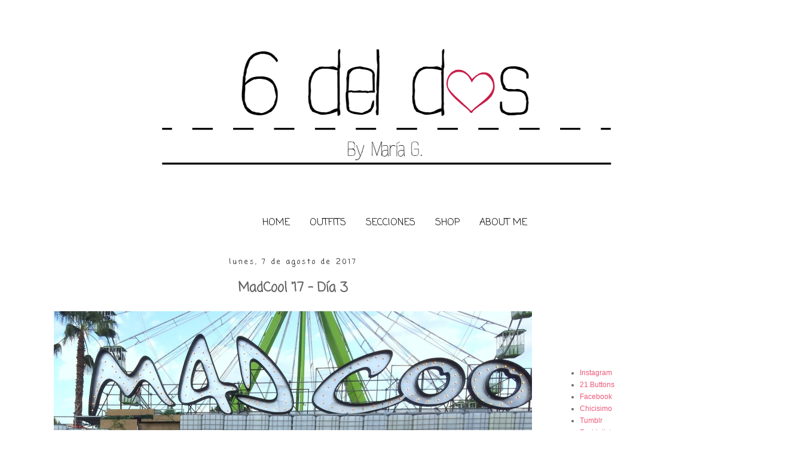

--- FILE ---
content_type: text/html; charset=UTF-8
request_url: http://6deldos.blogspot.com/2017/08/madcool-17-dia-3.html
body_size: 17056
content:
<!DOCTYPE html>
<html class='v2' dir='ltr' lang='es'>
<head>
<link href='https://www.blogger.com/static/v1/widgets/335934321-css_bundle_v2.css' rel='stylesheet' type='text/css'/>
<meta content='width=1100' name='viewport'/>
<meta content='text/html; charset=UTF-8' http-equiv='Content-Type'/>
<meta content='blogger' name='generator'/>
<link href='http://6deldos.blogspot.com/favicon.ico' rel='icon' type='image/x-icon'/>
<link href='http://6deldos.blogspot.com/2017/08/madcool-17-dia-3.html' rel='canonical'/>
<link rel="alternate" type="application/atom+xml" title="6 del dos - Atom" href="http://6deldos.blogspot.com/feeds/posts/default" />
<link rel="alternate" type="application/rss+xml" title="6 del dos - RSS" href="http://6deldos.blogspot.com/feeds/posts/default?alt=rss" />
<link rel="service.post" type="application/atom+xml" title="6 del dos - Atom" href="https://draft.blogger.com/feeds/2214029357911039371/posts/default" />

<link rel="alternate" type="application/atom+xml" title="6 del dos - Atom" href="http://6deldos.blogspot.com/feeds/9015198088920571739/comments/default" />
<!--Can't find substitution for tag [blog.ieCssRetrofitLinks]-->
<link href='https://blogger.googleusercontent.com/img/b/R29vZ2xl/AVvXsEg7VjUa06yyPA9QCsZBltXLzVl-LGBOi-yLnxXoJ1ok5f0Mi9aFb2y9fuOTBmc_0X1k_2nENqWX0TMEDsK1aqIfbMwffc6ACqS6Mg3ob9jUe4Pblx9EN2C3s1o3Jt1mQ36ek21DBH-uYLSx/s1600/IMG_2329.JPG' rel='image_src'/>
<meta content='http://6deldos.blogspot.com/2017/08/madcool-17-dia-3.html' property='og:url'/>
<meta content='MadCool &#39;17 - Día 3' property='og:title'/>
<meta content='     ¡Hola!   ¿Qué tal habéis pasado el fin de semana? ¿Está siendo igual de mortal con este calor insoportable en el resto de España o Murc...' property='og:description'/>
<meta content='https://blogger.googleusercontent.com/img/b/R29vZ2xl/AVvXsEg7VjUa06yyPA9QCsZBltXLzVl-LGBOi-yLnxXoJ1ok5f0Mi9aFb2y9fuOTBmc_0X1k_2nENqWX0TMEDsK1aqIfbMwffc6ACqS6Mg3ob9jUe4Pblx9EN2C3s1o3Jt1mQ36ek21DBH-uYLSx/w1200-h630-p-k-no-nu/IMG_2329.JPG' property='og:image'/>
<title>6 del dos: MadCool '17 - Día 3</title>
<style type='text/css'>@font-face{font-family:'Coming Soon';font-style:normal;font-weight:400;font-display:swap;src:url(//fonts.gstatic.com/s/comingsoon/v20/qWcuB6mzpYL7AJ2VfdQR1t-VWDnRsDkg.woff2)format('woff2');unicode-range:U+0000-00FF,U+0131,U+0152-0153,U+02BB-02BC,U+02C6,U+02DA,U+02DC,U+0304,U+0308,U+0329,U+2000-206F,U+20AC,U+2122,U+2191,U+2193,U+2212,U+2215,U+FEFF,U+FFFD;}</style>
<style id='page-skin-1' type='text/css'><!--
/* LinkWithin personalizado
----------------------------------------------- */
.linkwithin_div {
background: #EFF8FB; /* Color de fondo */
padding: 0 10px;
}
.linkwithin_text {
font-size:14px; /* Tamaño del título del gadget */
color:#EC6C6C; /* Color del título del gadget */
}
a#linkwithin_logolink_0, a#linkwithin_logolink_1, a#linkwithin_logolink_2, a#linkwithin_logolink_3, a#linkwithin_logolink_4, a#linkwithin_logolink_5, a#linkwithin_logolink_6, a#linkwithin_logolink_7, a#linkwithin_logolink_8, a#linkwithin_logolink_9, a#linkwithin_logolink_10, a#linkwithin_logolink_11, a#linkwithin_logolink_12, a#linkwithin_logolink_13, a#linkwithin_logolink_14, a#linkwithin_logolink_15, a#linkwithin_logolink_16, a#linkwithin_logolink_17, a#linkwithin_logolink_18, a#linkwithin_logolink_19, a#linkwithin_logolink_20 {
display:none; /* Con esto quitamos el enlace */
}
.linkwithin_posts {
width: 500px !important; /* Ancho del gadget */
}
.linkwithin_posts a {
border: 0 !important;
padding-right: 10px !important;
}
.linkwithin_posts a:hover {
background: #FFFFFF !important; /* Color de fondo al pasar el cursor */
-webkit-border-radius: 10px !important;
-moz-border-radius: 10px;
border-radius: 10px;
}
.linkwithin_img_0 div, div.linkwithin_img_0,
.linkwithin_img_1 div, div.linkwithin_img_1,
.linkwithin_img_2 div, div.linkwithin_img_2,
.linkwithin_img_3 div, div.linkwithin_img_3,
.linkwithin_img_4 div, div.linkwithin_img_4,
.linkwithin_img_5 div, div.linkwithin_img_5,
.linkwithin_img_6 div, div.linkwithin_img_6,
.linkwithin_img_7 div, div.linkwithin_img_7,
.linkwithin_img_8 div, div.linkwithin_img_8,
.linkwithin_img_9 div, div.linkwithin_img_9,
.linkwithin_img_10 div, div.linkwithin_img_10,
.linkwithin_img_11 div, div.linkwithin_img_11,
.linkwithin_img_12 div, div.linkwithin_img_12,
.linkwithin_img_13 div, div.linkwithin_img_13,
.linkwithin_img_14 div, div.linkwithin_img_14,
.linkwithin_img_15 div, div.linkwithin_img_15,
.linkwithin_img_16 div, div.linkwithin_img_16,
.linkwithin_img_17 div, div.linkwithin_img_17,
.linkwithin_img_18 div, div.linkwithin_img_18,
.linkwithin_img_19 div, div.linkwithin_img_19,
.linkwithin_img_20 div, div.linkwithin_img_20 { /* Bordes redondeados */
-webkit-border-radius: 20px !important;
-moz-border-radius: 20px;
border-radius: 20px;
border:0 !important;
}
.linkwithin_title {
color: #828282 !important; /* Color de los títulos de las entradas */
font-family: Verdana !important; /* Tipo de fuente de los títulos de las entradas */
font-size: 13px !important; /* Tamaño de los títulos de las entradas */
line-height: 14px !important;
text-align:center;
text-decoration: none;
}
.linkwithin_title:hover {
color: #000 !important; /* Color de los títulos al pasar el cursor */
font-weight:none  !important;
}
/*
-----------------------------------------------
Blogger Template Style
Name:     Simple
Designer: Josh Peterson
URL:      www.noaesthetic.com
----------------------------------------------- */
/* Variable definitions
====================
<Variable name="keycolor" description="Main Color" type="color" default="#66bbdd"/>
<Group description="Page Text" selector="body">
<Variable name="body.font" description="Font" type="font"
default="normal normal 12px Arial, Tahoma, Helvetica, FreeSans, sans-serif"/>
<Variable name="body.text.color" description="Text Color" type="color" default="#222222"/>
</Group>
<Group description="Backgrounds" selector=".body-fauxcolumns-outer">
<Variable name="body.background.color" description="Outer Background" type="color" default="#66bbdd"/>
<Variable name="content.background.color" description="Main Background" type="color" default="#ffffff"/>
<Variable name="header.background.color" description="Header Background" type="color" default="transparent"/>
</Group>
<Group description="Links" selector=".main-outer">
<Variable name="link.color" description="Link Color" type="color" default="#2288bb"/>
<Variable name="link.visited.color" description="Visited Color" type="color" default="#888888"/>
<Variable name="link.hover.color" description="Hover Color" type="color" default="#33aaff"/>
</Group>
<Group description="Blog Title" selector=".header h1">
<Variable name="header.font" description="Font" type="font"
default="normal normal 60px Arial, Tahoma, Helvetica, FreeSans, sans-serif"/>
<Variable name="header.text.color" description="Title Color" type="color" default="#3399bb" />
</Group>
<Group description="Blog Description" selector=".header .description">
<Variable name="description.text.color" description="Description Color" type="color"
default="#777777" />
</Group>
<Group description="Tabs Text" selector=".tabs-inner .widget li a">
<Variable name="tabs.font" description="Font" type="font"
default="normal normal 14px Arial, Tahoma, Helvetica, FreeSans, sans-serif"/>
<Variable name="tabs.text.color" description="Text Color" type="color" default="#999999"/>
<Variable name="tabs.selected.text.color" description="Selected Color" type="color" default="#000000"/>
</Group>
<Group description="Tabs Background" selector=".tabs-outer .PageList">
<Variable name="tabs.background.color" description="Background Color" type="color" default="#f5f5f5"/>
<Variable name="tabs.selected.background.color" description="Selected Color" type="color" default="#eeeeee"/>
</Group>
<Group description="Post Title" selector="h3.post-title, .comments h4">
<Variable name="post.title.font" description="Font" type="font"
default="normal normal 22px Arial, Tahoma, Helvetica, FreeSans, sans-serif"/>
</Group>
<Group description="Date Header" selector=".date-header">
<Variable name="date.header.color" description="Text Color" type="color"
default="#666666"/>
<Variable name="date.header.background.color" description="Background Color" type="color"
default="transparent"/>
</Group>
<Group description="Post Footer" selector=".post-footer">
<Variable name="post.footer.text.color" description="Text Color" type="color" default="#666666"/>
<Variable name="post.footer.background.color" description="Background Color" type="color"
default="#f9f9f9"/>
<Variable name="post.footer.border.color" description="Shadow Color" type="color" default="#eeeeee"/>
</Group>
<Group description="Gadgets" selector="h2">
<Variable name="widget.title.font" description="Title Font" type="font"
default="normal bold 11px Arial, Tahoma, Helvetica, FreeSans, sans-serif"/>
<Variable name="widget.title.text.color" description="Title Color" type="color" default="#000000"/>
<Variable name="widget.alternate.text.color" description="Alternate Color" type="color" default="#999999"/>
</Group>
<Group description="Images" selector=".main-inner">
<Variable name="image.background.color" description="Background Color" type="color" default="#ffffff"/>
<Variable name="image.border.color" description="Border Color" type="color" default="#eeeeee"/>
<Variable name="image.text.color" description="Caption Text Color" type="color" default="#666666"/>
</Group>
<Group description="Accents" selector=".content-inner">
<Variable name="body.rule.color" description="Separator Line Color" type="color" default="#eeeeee"/>
<Variable name="tabs.border.color" description="Tabs Border Color" type="color" default="transparent"/>
</Group>
<Variable name="body.background" description="Body Background" type="background"
color="#ffffff" default="$(color) none repeat scroll top left"/>
<Variable name="body.background.override" description="Body Background Override" type="string" default=""/>
<Variable name="body.background.gradient.cap" description="Body Gradient Cap" type="url"
default="url(//www.blogblog.com/1kt/simple/gradients_light.png)"/>
<Variable name="body.background.gradient.tile" description="Body Gradient Tile" type="url"
default="url(//www.blogblog.com/1kt/simple/body_gradient_tile_light.png)"/>
<Variable name="content.background.color.selector" description="Content Background Color Selector" type="string" default=".content-inner"/>
<Variable name="content.padding" description="Content Padding" type="length" default="10px"/>
<Variable name="content.padding.horizontal" description="Content Horizontal Padding" type="length" default="10px"/>
<Variable name="content.shadow.spread" description="Content Shadow Spread" type="length" default="40px"/>
<Variable name="content.shadow.spread.webkit" description="Content Shadow Spread (WebKit)" type="length" default="5px"/>
<Variable name="content.shadow.spread.ie" description="Content Shadow Spread (IE)" type="length" default="10px"/>
<Variable name="main.border.width" description="Main Border Width" type="length" default="0"/>
<Variable name="header.background.gradient" description="Header Gradient" type="url" default="none"/>
<Variable name="header.shadow.offset.left" description="Header Shadow Offset Left" type="length" default="-1px"/>
<Variable name="header.shadow.offset.top" description="Header Shadow Offset Top" type="length" default="-1px"/>
<Variable name="header.shadow.spread" description="Header Shadow Spread" type="length" default="1px"/>
<Variable name="header.padding" description="Header Padding" type="length" default="30px"/>
<Variable name="header.border.size" description="Header Border Size" type="length" default="1px"/>
<Variable name="header.bottom.border.size" description="Header Bottom Border Size" type="length" default="1px"/>
<Variable name="header.border.horizontalsize" description="Header Horizontal Border Size" type="length" default="0"/>
<Variable name="description.text.size" description="Description Text Size" type="string" default="140%"/>
<Variable name="tabs.margin.top" description="Tabs Margin Top" type="length" default="0" />
<Variable name="tabs.margin.side" description="Tabs Side Margin" type="length" default="30px" />
<Variable name="tabs.background.gradient" description="Tabs Background Gradient" type="url"
default="url(//www.blogblog.com/1kt/simple/gradients_light.png)"/>
<Variable name="tabs.border.width" description="Tabs Border Width" type="length" default="1px"/>
<Variable name="tabs.bevel.border.width" description="Tabs Bevel Border Width" type="length" default="1px"/>
<Variable name="date.header.padding" description="Date Header Padding" type="string" default="inherit"/>
<Variable name="date.header.letterspacing" description="Date Header Letter Spacing" type="string" default="inherit"/>
<Variable name="date.header.margin" description="Date Header Margin" type="string" default="inherit"/>
<Variable name="post.margin.bottom" description="Post Bottom Margin" type="length" default="25px"/>
<Variable name="image.border.small.size" description="Image Border Small Size" type="length" default="2px"/>
<Variable name="image.border.large.size" description="Image Border Large Size" type="length" default="5px"/>
<Variable name="page.width.selector" description="Page Width Selector" type="string" default=".region-inner"/>
<Variable name="page.width" description="Page Width" type="string" default="auto"/>
<Variable name="main.section.margin" description="Main Section Margin" type="length" default="15px"/>
<Variable name="main.padding" description="Main Padding" type="length" default="15px"/>
<Variable name="main.padding.top" description="Main Padding Top" type="length" default="30px"/>
<Variable name="main.padding.bottom" description="Main Padding Bottom" type="length" default="30px"/>
<Variable name="paging.background"
color="#ffffff"
description="Background of blog paging area" type="background"
default="transparent none no-repeat scroll top center"/>
<Variable name="footer.bevel" description="Bevel border length of footer" type="length" default="0"/>
<Variable name="mobile.background.overlay" description="Mobile Background Overlay" type="string"
default="transparent none repeat scroll top left"/>
<Variable name="mobile.background.size" description="Mobile Background Size" type="string" default="auto"/>
<Variable name="mobile.button.color" description="Mobile Button Color" type="color" default="#ffffff" />
<Variable name="startSide" description="Side where text starts in blog language" type="automatic" default="left"/>
<Variable name="endSide" description="Side where text ends in blog language" type="automatic" default="right"/>
*/
/* Content
----------------------------------------------- */
body {
font: normal normal 12px 'Trebuchet MS', Trebuchet, sans-serif;
color: #666666;
background: #ffffff none repeat scroll top left;
padding: 0 0 0 0;
}
html body .region-inner {
min-width: 0;
max-width: 100%;
width: auto;
}
a:link {
text-decoration:none;
color: #eb5a7a;
}
a:visited {
text-decoration:none;
color: #eb5a7a;
}
a:hover {
text-decoration:underline;
color: #ea9999;
}
.body-fauxcolumn-outer .fauxcolumn-inner {
background: transparent none repeat scroll top left;
_background-image: none;
}
.body-fauxcolumn-outer .cap-top {
position: absolute;
z-index: 1;
height: 400px;
width: 100%;
background: #ffffff none repeat scroll top left;
}
.body-fauxcolumn-outer .cap-top .cap-left {
width: 100%;
background: transparent none repeat-x scroll top left;
_background-image: none;
}
.content-outer {
-moz-box-shadow: 0 0 0 rgba(0, 0, 0, .15);
-webkit-box-shadow: 0 0 0 rgba(0, 0, 0, .15);
-goog-ms-box-shadow: 0 0 0 #333333;
box-shadow: 0 0 0 rgba(0, 0, 0, .15);
margin-bottom: 1px;
}
.content-inner {
padding: 10px 40px;
}
.content-inner {
background-color: #ffffff;
}
/* Header
----------------------------------------------- */
.header-outer {
background: transparent none repeat-x scroll 0 -400px;
_background-image: none;
}
.Header h1 {
font: normal normal 40px Coming Soon;
color: #000000;
text-shadow: 0 0 0 rgba(0, 0, 0, .2);
}
.Header h1 a {
color: #000000;
}
.Header .description {
font-size: 18px;
color: #000000;
}
.header-inner .Header .titlewrapper {
padding: 22px 0;
}
.header-inner .Header .descriptionwrapper {
padding: 0 0;
}
/* Tabs
----------------------------------------------- */
.tabs-inner .section:first-child {
border-top: 0 solid #dddddd;
}
.tabs-inner .section:first-child ul {
margin-top: 0px;
border-top:0px solid #FFFFFF;
border-left:  0px solid #FFFFFF;
border-right:  0px solid #FFFFFF;
border-bottom:  0px solid #FFFFFF;
}
.tabs-inner .widget ul {
background: #ffffff none repeat-x scroll 0 -800px;
_background-image: none;
border-bottom: 1px solid #dddddd;
margin-top: 0;
margin-left: -30px;
margin-right: -30px;
}
.tabs-inner .widget li a {
display: inline-block;
padding: .6em 1em;
font: normal bold 8px Coming Soon;
color: #ffffff;
border-left:   0px solid #FFFFFF;
border-right:   0px solid #FFFFFF;
}
.tabs-inner .widget li:first-child a {
border-left: none;
}
.tabs-inner .widget li.selected a, .tabs-inner .widget li a:hover {
color: #ffffff;
background-color: #e76875;
text-decoration: none;
}
/* Columns
----------------------------------------------- */
.main-outer {
border-top: 0 solid transparent;
}
.fauxcolumn-left-outer .fauxcolumn-inner {
border-right: 1px solid transparent;
}
.fauxcolumn-right-outer .fauxcolumn-inner {
border-left: 1px solid transparent;
}
/* Headings
----------------------------------------------- */
h2 {
margin: 0 0 1em 0;
font: normal normal 12px Coming Soon;
color: #000000;
text-align: center;
}
/* Widgets
----------------------------------------------- */
.widget .zippy {
color: #999999;
text-shadow: 2px 2px 1px rgba(0, 0, 0, .1);
}
.widget .popular-posts ul {
list-style: none;
}
/* Posts
----------------------------------------------- */
.date-header span {
background-color: #ffffff;
color: #000000;
padding: 0.4em;
letter-spacing: 3px;
margin: inherit;
}
.main-inner {
padding-top: 35px;
padding-bottom: 65px;
}
.main-inner .column-center-inner {
padding: 0 0;
}
.main-inner .column-center-inner .section {
margin: 0 1em;
}
.post {
margin: 0 0 45px 0;
}
h3.post-title, .comments h4 {
font: normal bold 22px Coming Soon;
margin: .75em 0 0;
text-align: center;
}
.post-body {
font-size: 110%;
line-height: 1.4;
position: relative;
}
.post-body img, .post-body .tr-caption-container, .Profile img, .Image img,
.BlogList .item-thumbnail img {
padding: 2px;
background: #ffffff;
border: 1px solid transparent;
-moz-box-shadow: 1px 1px 5px rgba(0, 0, 0, .1);
-webkit-box-shadow: 1px 1px 5px rgba(0, 0, 0, .1);
box-shadow: 1px 1px 5px rgba(0, 0, 0, .0);
}
.post-body img, .post-body .tr-caption-container {
padding: 5px;
}
.post-body .tr-caption-container {
color: #666666;
}
.post-body .tr-caption-container img {
padding: 0;
background: transparent;
border: none;
-moz-box-shadow: 0 0 0 rgba(0, 0, 0, .1);
-webkit-box-shadow: 0 0 0 rgba(0, 0, 0, .1);
box-shadow: 0 0 0 rgba(0, 0, 0, .1);
}
.post-header {
margin: 0 0 1.5em;
line-height: 1.6;
font-size: 90%;
}
.post-footer {
margin: 20px -2px 0;
padding: 5px 10px;
color: #666666;
background-color: #eeeeee;
border-bottom: 1px solid #ffffff;
line-height: 1.6;
font-size: 90%;
}
#comments .comment-author {
padding-top: 1.5em;
border-top: 1px solid transparent;
background-position: 0 1.5em;
}
#comments .comment-author:first-child {
padding-top: 0;
border-top: none;
}
.avatar-image-container {
margin: .2em 0 0;
}
#comments .avatar-image-container img {
border: 1px solid transparent;
}
/* Comments
----------------------------------------------- */
.comments .comments-content .icon.blog-author {
background-repeat: no-repeat;
background-image: url([data-uri]);
}
.comments .comments-content .loadmore a {
border-top: 1px solid #999999;
border-bottom: 1px solid #999999;
}
.comments .comment-thread.inline-thread {
background-color: #eeeeee;
}
.comments .continue {
border-top: 2px solid #999999;
}
/* Accents
---------------------------------------------- */
.section-columns td.columns-cell {
border-left: 1px solid transparent;
}
.blog-pager {
background: transparent url(//www.blogblog.com/1kt/simple/paging_dot.png) repeat-x scroll top center;
}
.blog-pager-older-link, .home-link,
.blog-pager-newer-link {
background-color: #ffffff;
padding: 5px;
}
.footer-outer {
border-top: 1px dashed #bbbbbb;
}
/* Mobile
----------------------------------------------- */
body.mobile  {
background-size: auto;
}
.mobile .body-fauxcolumn-outer {
background: transparent none repeat scroll top left;
}
.mobile .body-fauxcolumn-outer .cap-top {
background-size: 100% auto;
}
.mobile .content-outer {
-webkit-box-shadow: 0 0 3px rgba(0, 0, 0, .15);
box-shadow: 0 0 3px rgba(0, 0, 0, .15);
}
body.mobile .AdSense {
margin: 0 -0;
}
.mobile .tabs-inner .widget ul {
margin-left: 0;
margin-right: 0;
}
.mobile .post {
margin: 0;
}
.mobile .main-inner .column-center-inner .section {
margin: 0;
}
.mobile .date-header span {
padding: 0.1em 10px;
margin: 0 -10px;
}
.mobile h3.post-title {
margin: 0;
}
.mobile .blog-pager {
background: transparent none no-repeat scroll top center;
}
.mobile .footer-outer {
border-top: none;
}
.mobile .main-inner, .mobile .footer-inner {
background-color: #ffffff;
}
.mobile-index-contents {
color: #666666;
}
.mobile-link-button {
background-color: #eb5a7a;
}
.mobile-link-button a:link, .mobile-link-button a:visited {
color: #ffffff;
}
.mobile .tabs-inner .section:first-child {
border-top: none;
}
.mobile .tabs-inner .PageList .widget-content {
background-color: #e76875;
color: #ffffff;
border-top: 1px solid #dddddd;
border-bottom: 1px solid #dddddd;
}
.mobile .tabs-inner .PageList .widget-content .pagelist-arrow {
border-left: 1px solid #dddddd;
}
.PageList {text-align:center !important;}
.PageList li {display:inline !important; float:none !important;}/* Menu desplegable
---------------- */
.tabs-inner .section:first-child ul { margin-top: 0px;}
.tabs-inner .widget ul { background: #ffffff; text-align: center !important;}/*Posición del texto del menu*/
.tabs-inner .widget li.selected a, .tabs-inner .widget li a:hover {
color: #000000; /*Color del texto de las pestañas al pasar el ratón por encima*/
background-color: #DE5656; /*Color del fondo de las pestañas al pasar el ratón por encima*/
text-decoration: none;
}
.tabs .widget li, .tabs .widget li{ display: line; float: none;}
#NavMenu {
position: relative;
margin: 0 auto;
padding: 0;
border: none /*Borde del menú*/
background: #FFFFFF; /*Color de fondo del menú*/
}
#NavMenuleft {
width: 600px ; /*Ancho del menú*/
float: none;
margin:  auto;
padding: 0;
}
#nav {margin: 0 auto; padding: 0; background:#FFFFFF;}/*Color del fondo del menu*/
#nav ul {
float: none;
list-style: none;
margin: 0;
padding: 0;
overflow: invisible;
}
#nav li a, #nav li a:link, #nav li a:visited {
font: 16px Coming soon; /*Tamaño y tipo de fuente de las pestañas */
color: #000000; /*Color del texto de las pestañas*/
display: blook;
margin: 0;
padding: 10px 15px 10px;
}
#nav li a:hover, #nav li a:active {
color: #000000; /*Color del texto de las pestañas al pasar el ratón por encima*/
margin: 0;
padding: 10px 15px 10px;
text-decoration: radius;
}
#nav li li a, #nav li li a:link, #nav li li a:visited {
font: normal 14px Coming soon; /*Tamaño y tipo de fuente de los submenus*/
background: #FBB5B5; /*Color del fondo de las subpestañas*/
width: 150px; /*Ancho de los submenus*/
color: #000000; /*Color del texto de los submenus*/
float: none;
margin: 0;
padding: 7px 10px;
}
#nav li li a:hover, #nav li li a:active {
background: #F48787; /*Color del fondo de los submenus al pasar el ratón por encima*/
color: #000000; /*Color del texto de los submenus al pasar el ratón por encima*/
padding: 7px 10px;
}
#nav li {
float: none;
display: inline-block;
list-style: none;
margin: 0;
padding: 0;
}
#nav li ul { z-index: 9999; position: absolute; left: -999em; height: auto; width: 170px; margin: 0; padding: 0; }
#nav li ul a { width: 140px; }
#nav li ul ul { margin: -32px 0 0 171px; }
#nav li:hover ul ul, #nav li:hover ul ul ul, #nav li.sfhover ul ul, #nav li.sfhover ul ul ul {left: -999em; }
#nav li:hover ul, #nav li li:hover ul, #nav li li li:hover ul, #nav li.sfhover ul, #nav li li.sfhover ul, #nav li li li.sfhover ul { left: auto; }
#nav li:hover, #nav li.sfhover {position: static;}
.tabs-outer{overflow: visible;}
.tabs-inner { padding: 0px; } .section { margin: 0px; }
--></style>
<style id='template-skin-1' type='text/css'><!--
body {
min-width: 1320px;
}
.content-outer, .content-fauxcolumn-outer, .region-inner {
min-width: 1320px;
max-width: 1320px;
_width: 1320px;
}
.main-inner .columns {
padding-left: 0px;
padding-right: 340px;
}
.main-inner .fauxcolumn-center-outer {
left: 0px;
right: 340px;
/* IE6 does not respect left and right together */
_width: expression(this.parentNode.offsetWidth -
parseInt("0px") -
parseInt("340px") + 'px');
}
.main-inner .fauxcolumn-left-outer {
width: 0px;
}
.main-inner .fauxcolumn-right-outer {
width: 340px;
}
.main-inner .column-left-outer {
width: 0px;
right: 100%;
margin-left: -0px;
}
.main-inner .column-right-outer {
width: 340px;
margin-right: -340px;
}
#layout {
min-width: 0;
}
#layout .content-outer {
min-width: 0;
width: 800px;
}
#layout .region-inner {
min-width: 0;
width: auto;
}
body#layout div.add_widget {
padding: 8px;
}
body#layout div.add_widget a {
margin-left: 32px;
}
--></style>
<link href='https://draft.blogger.com/dyn-css/authorization.css?targetBlogID=2214029357911039371&amp;zx=6289abee-6e0e-4953-b4b0-9e2f8ba485a4' media='none' onload='if(media!=&#39;all&#39;)media=&#39;all&#39;' rel='stylesheet'/><noscript><link href='https://draft.blogger.com/dyn-css/authorization.css?targetBlogID=2214029357911039371&amp;zx=6289abee-6e0e-4953-b4b0-9e2f8ba485a4' rel='stylesheet'/></noscript>
<meta name='google-adsense-platform-account' content='ca-host-pub-1556223355139109'/>
<meta name='google-adsense-platform-domain' content='blogspot.com'/>

<!-- data-ad-client=ca-pub-8183908211922412 -->

</head>
<body class='loading'>
<div class='navbar no-items section' id='navbar' name='Barra de navegación'>
</div>
<div class='body-fauxcolumns'>
<div class='fauxcolumn-outer body-fauxcolumn-outer'>
<div class='cap-top'>
<div class='cap-left'></div>
<div class='cap-right'></div>
</div>
<div class='fauxborder-left'>
<div class='fauxborder-right'></div>
<div class='fauxcolumn-inner'>
</div>
</div>
<div class='cap-bottom'>
<div class='cap-left'></div>
<div class='cap-right'></div>
</div>
</div>
</div>
<div class='content'>
<div class='content-fauxcolumns'>
<div class='fauxcolumn-outer content-fauxcolumn-outer'>
<div class='cap-top'>
<div class='cap-left'></div>
<div class='cap-right'></div>
</div>
<div class='fauxborder-left'>
<div class='fauxborder-right'></div>
<div class='fauxcolumn-inner'>
</div>
</div>
<div class='cap-bottom'>
<div class='cap-left'></div>
<div class='cap-right'></div>
</div>
</div>
</div>
<div class='content-outer'>
<div class='content-cap-top cap-top'>
<div class='cap-left'></div>
<div class='cap-right'></div>
</div>
<div class='fauxborder-left content-fauxborder-left'>
<div class='fauxborder-right content-fauxborder-right'></div>
<div class='content-inner'>
<header>
<div class='header-outer'>
<div class='header-cap-top cap-top'>
<div class='cap-left'></div>
<div class='cap-right'></div>
</div>
<div class='fauxborder-left header-fauxborder-left'>
<div class='fauxborder-right header-fauxborder-right'></div>
<div class='region-inner header-inner'>
<div class='header section' id='header' name='Cabecera'><div class='widget Header' data-version='1' id='Header1'>
<div id='header-inner'>
<a href='http://6deldos.blogspot.com/' style='display: block'>
<img alt='6 del dos' height='311px; ' id='Header1_headerimg' src='https://blogger.googleusercontent.com/img/b/R29vZ2xl/AVvXsEjH0Pzi3khHHrnzW_ke9vnTGt58Z-lir9qQj0oSFj7VA3ByClOZj6UfudX3YuqBNHmxAYd8TJhjA06bSby1jaxMHVF5BpBdMVT_Wf5knhSeEl9n0BW_9eNh77c5_0RUdRWtkgMISkI1C2yl/s1600/Untitledss+-+copia.png' style='display: block' width='1125px; '/>
</a>
</div>
</div></div>
</div>
</div>
<div class='header-cap-bottom cap-bottom'>
<div class='cap-left'></div>
<div class='cap-right'></div>
</div>
</div>
</header>
<div class='tabs-outer'>
<div class='tabs-cap-top cap-top'>
<div class='cap-left'></div>
<div class='cap-right'></div>
</div>
<div class='fauxborder-left tabs-fauxborder-left'>
<div class='fauxborder-right tabs-fauxborder-right'></div>
<div class='region-inner tabs-inner'>
<div class='tabs section' id='crosscol' name='Multicolumnas'><div class='widget HTML' data-version='1' id='HTML13'>
<div class='widget-content'>
<div id='NavMenu'>
<div id='NavMenuleft'>
<ul id='nav'>
<li><a href='http://6deldos.blogspot.com.es/'>HOME</a></li>
<li>
<a href='http://6deldos.blogspot.com.es/p/blog-page.html'>OUTFITS</a>
<ul>
<li><a href='http://6deldos.blogspot.com.es/p/outfits-2018.html'>Outfits 2018</a></li>
<li><a href='http://6deldos.blogspot.com.es/p/outfits-2017.html'>Outfits 2017</a>
<li><a href='http://6deldos.blogspot.com.es/p/outfits-2016.html'>Outfits 2016</a>
<li><a href='http://6deldos.blogspot.com.es/p/blog-page.html'>2018 - 2013</a></li>
</li>
</li></ul></li>
<li>
<li>
<a href='#'>SECCIONES</a>
<ul>
<li><a href='http://6deldos.blogspot.com.es/search/label/Ideas'>Ideas</a></li>
<li><a href='http://6deldos.blogspot.com.es/search/label/NewIn'>New In</a></li>
<li><a href='http://6deldos.blogspot.com.es/search/label/Tendencias'>Tendencias</a></li>
<li><a href='http://6deldos.blogspot.com.es/search/label/Instagram'>Instagram</a></li>
<li><a href='http://6deldos.blogspot.com.es/search/label/WishList'>Wish List</a></li>
<li><a href='http://6deldos.blogspot.com.es/search/label/Eventos'>Eventos</a></li>
<li><a href='http://6deldos.blogspot.com.es/search/label/Inspiraciones'>Inspiraciones</a></li>
</ul></li>

<li><a href='https://www.chicfy.com/user/6deldos'>SHOP</a></li>
<li><a 
href='http://6deldos.blogspot.com.es/p/about-me.html'>ABOUT ME</a></li>
</li></ul></div>
</div>
</div>
<div class='clear'></div>
</div></div>
<div class='tabs no-items section' id='crosscol-overflow' name='Cross-Column 2'></div>
</div>
</div>
<div class='tabs-cap-bottom cap-bottom'>
<div class='cap-left'></div>
<div class='cap-right'></div>
</div>
</div>
<div class='main-outer'>
<div class='main-cap-top cap-top'>
<div class='cap-left'></div>
<div class='cap-right'></div>
</div>
<div class='fauxborder-left main-fauxborder-left'>
<div class='fauxborder-right main-fauxborder-right'></div>
<div class='region-inner main-inner'>
<div class='columns fauxcolumns'>
<div class='fauxcolumn-outer fauxcolumn-center-outer'>
<div class='cap-top'>
<div class='cap-left'></div>
<div class='cap-right'></div>
</div>
<div class='fauxborder-left'>
<div class='fauxborder-right'></div>
<div class='fauxcolumn-inner'>
</div>
</div>
<div class='cap-bottom'>
<div class='cap-left'></div>
<div class='cap-right'></div>
</div>
</div>
<div class='fauxcolumn-outer fauxcolumn-left-outer'>
<div class='cap-top'>
<div class='cap-left'></div>
<div class='cap-right'></div>
</div>
<div class='fauxborder-left'>
<div class='fauxborder-right'></div>
<div class='fauxcolumn-inner'>
</div>
</div>
<div class='cap-bottom'>
<div class='cap-left'></div>
<div class='cap-right'></div>
</div>
</div>
<div class='fauxcolumn-outer fauxcolumn-right-outer'>
<div class='cap-top'>
<div class='cap-left'></div>
<div class='cap-right'></div>
</div>
<div class='fauxborder-left'>
<div class='fauxborder-right'></div>
<div class='fauxcolumn-inner'>
</div>
</div>
<div class='cap-bottom'>
<div class='cap-left'></div>
<div class='cap-right'></div>
</div>
</div>
<!-- corrects IE6 width calculation -->
<div class='columns-inner'>
<div class='column-center-outer'>
<div class='column-center-inner'>
<div class='main section' id='main' name='Principal'><div class='widget Blog' data-version='1' id='Blog1'>
<div class='blog-posts hfeed'>

          <div class="date-outer">
        
<h2 class='date-header'><span>lunes, 7 de agosto de 2017</span></h2>

          <div class="date-posts">
        
<div class='post-outer'>
<div class='post hentry' itemprop='blogPost' itemscope='itemscope' itemtype='http://schema.org/BlogPosting'>
<meta content='https://blogger.googleusercontent.com/img/b/R29vZ2xl/AVvXsEg7VjUa06yyPA9QCsZBltXLzVl-LGBOi-yLnxXoJ1ok5f0Mi9aFb2y9fuOTBmc_0X1k_2nENqWX0TMEDsK1aqIfbMwffc6ACqS6Mg3ob9jUe4Pblx9EN2C3s1o3Jt1mQ36ek21DBH-uYLSx/s1600/IMG_2329.JPG' itemprop='image_url'/>
<meta content='2214029357911039371' itemprop='blogId'/>
<meta content='9015198088920571739' itemprop='postId'/>
<a name='9015198088920571739'></a>
<h3 class='post-title entry-title' itemprop='name'>
MadCool '17 - Día 3
</h3>
<div class='post-header'>
<div class='post-header-line-1'></div>
</div>
<div class='post-body entry-content' id='post-body-9015198088920571739' itemprop='description articleBody'>
<div class="separator" style="clear: both; text-align: center;">
<a href="https://blogger.googleusercontent.com/img/b/R29vZ2xl/AVvXsEg7VjUa06yyPA9QCsZBltXLzVl-LGBOi-yLnxXoJ1ok5f0Mi9aFb2y9fuOTBmc_0X1k_2nENqWX0TMEDsK1aqIfbMwffc6ACqS6Mg3ob9jUe4Pblx9EN2C3s1o3Jt1mQ36ek21DBH-uYLSx/s1600/IMG_2329.JPG" imageanchor="1" style="margin-left: 1em; margin-right: 1em;"><img border="0" data-original-height="1066" data-original-width="1600" src="https://blogger.googleusercontent.com/img/b/R29vZ2xl/AVvXsEg7VjUa06yyPA9QCsZBltXLzVl-LGBOi-yLnxXoJ1ok5f0Mi9aFb2y9fuOTBmc_0X1k_2nENqWX0TMEDsK1aqIfbMwffc6ACqS6Mg3ob9jUe4Pblx9EN2C3s1o3Jt1mQ36ek21DBH-uYLSx/s1600/IMG_2329.JPG" width="800" /></a></div>
<br />
<br />
<div style="text-align: justify;">
<i>&#161;Hola!</i></div>
<div style="text-align: justify;">
<i>&#191;Qué tal habéis pasado el fin de semana? &#191;Está siendo igual de mortal con este calor insoportable en el resto de España o Murcia es de verdad el infierno? Madre mía, está siendo inaguantable estar más de 1 hora seguida sin mojarse o sin aire acondicionado y en la playa es imposible estar más de 15 minutos al sol... Bueno, esa ha sido mi queja del día y ahora toca ponerse con el post. Pues hoy os traigo el último post y look de la trilogía del festival de Madrid <b><span style="color: #e06666;">"<u><a href="https://www.madcoolfestival.es/" target="_blank">Madcool</a></u>". </span></b>Este día, tengo que reconocer como el primero que iba bastante contenta y feliz y las fotos salieron no muy así... Eso sí, mejor que el primer post y primer día <span style="color: #e06666;">(<u><a href="http://6deldos.blogspot.com.es/2017/07/madcool-17-dia-1.html" target="_blank">Aquí</a></u>)</span> pero peor que el segundo post y segundo día <span style="color: #e06666;">(<u><a href="http://6deldos.blogspot.com.es/2017/07/madcool-17-dia-2.html" target="_blank">Aquí</a></u>). </span>Este look, la verdad, pensé ponérmelo con &nbsp;unos shorts de Pull&amp;Bear mom fit tipo Levi's 501 pero hacia bastante fresquete por las lluvias de los días anteriores por lo que finalmente decidí ponermelo con otros jeans mom fit pero largos de Bershka. La verdad es que estos pantalones son mis pantalones favoritos para siempre y para todo porque según te los pongas puedes darle un estilo u otro y, además, son súper cómodos de llevar. En definitiva, iba muy cómoda y me lo pase genial. Encima, ese día toco<u> King of Leon y Foster the People </u>que fueron dos conciertazos. Al final, este día conseguí montarme en la noria y fue genial, ya lo visteis por instastory y también me monté en un toro mecánico que había en el stand de Beefeater y eso fueron muchas risas y siguen siéndolo cada vez que veo los vídeos. Vamos, fue un festival 10 quitando la tragedia que ya os conté y repetiría sin pensármelo dos veces. Ahora toca pensar cual será el festival del año que viene. &#191;Vosotras habéis ido a alguno este año? &#161;&#161;Contadme!! Yo volveré pronto por aquí. &#161;Muchos besos!</i></div>
<br />
<div style="text-align: justify;">
<i><span style="color: #e06666;"><br />
</span></i></div>
<div style="text-align: justify;">
<i><span style="color: #e06666;">Hello!</span></i></div>
<div style="text-align: justify;">
<i><span style="color: #e06666;">How were you your weekend? Is it being just as deadly with this unbearable heat in the rest of Spain or Murcia is really the hell? My mother, It's being unbearable to be more than 1 hour in a row without getting wet or without air conditioning and on the beach it is impossible to stay more than 15 minutes in the sun... Well, that has been my complaint of the day and now it is time to post . Well today I bring you the last post and look of the trilogy of the Madrid festival<b> "<a href="https://www.madcoolfestival.es/" target="_blank"><u>Madcoo</u>l</a>".</b> This day, I have to recognize as the first that I was quite happy and happy and the photos came out not very... Yes, better than the first post and first day (<u><a href="http://6deldos.blogspot.com.es/2017/07/madcool-17-dia-1.html" target="_blank">Here</a></u>) but worse than the second post and second day (<a href="http://6deldos.blogspot.com.es/2017/07/madcool-17-dia-2.html" target="_blank"><u>Her</u>e</a>). This look, the truth, I thought put it with a shorts of Pull &amp; Bear mom fit type Levi's 501 but rather enough for the rains of the previous days so I finally decided to wear it with other mom fit jeans but long Bershka. The truth is that these pants are my favorite pants forever and for everything because according to you put them can give one style or another and also are super comfortable to wear. In short, it was very comfortable and I had a great time. On top of that, I played <u>King of Leon and Foster the People</u> that were two concerts. In the end, this day I got to ride on the Ferris wheel and it was great, you saw it by instastory and I also rode a mechanical bull that was in the Beefeater booth and that was a lot of laughs and they are still laughing every time I see the videos. Come on, it was a festival 10 removing the tragedy that I already told you and I would repeat without thinking twice. Now it's time to think about the festival next year. Have you gone to any this year? Contact me !! I'll be back soon. Many kisses!</span></i><br />
<span style="color: #e06666;"><i><br /></i></span><i><span style="color: #e06666;"></span></i>
<a name="more"></a></div>
<div class="separator" style="clear: both; text-align: center;">
<br /></div>
<div class="separator" style="clear: both; text-align: center;">
<a href="https://blogger.googleusercontent.com/img/b/R29vZ2xl/AVvXsEgOj2Bnn0tyK-nUDUYDxIPoyewaZiBBdo3E_13jRZzlFXW9Jgfj8kSPjvF7U_9Ac9VgHA0ZvZ5boyYV3vS57mVEsljNwDe2pV2yR1nND91ruIWtcDXqpnMuwdr9GODtoGRlPnsUuCSFCsX3/s1600/IMG_2303.JPG" imageanchor="1" style="margin-left: 1em; margin-right: 1em;"><img border="0" data-original-height="1069" data-original-width="1600" src="https://blogger.googleusercontent.com/img/b/R29vZ2xl/AVvXsEgOj2Bnn0tyK-nUDUYDxIPoyewaZiBBdo3E_13jRZzlFXW9Jgfj8kSPjvF7U_9Ac9VgHA0ZvZ5boyYV3vS57mVEsljNwDe2pV2yR1nND91ruIWtcDXqpnMuwdr9GODtoGRlPnsUuCSFCsX3/s1600/IMG_2303.JPG" width="800" /></a></div>
<div class="separator" style="clear: both; text-align: center;">
<a href="https://blogger.googleusercontent.com/img/b/R29vZ2xl/AVvXsEg2eBz2mQD-MXT6rVGGI8X_1NquhyphenhyphenjtYlcMvMcCsVzamvStBLykCSyxUNhQ6VsG6roR2SkPPqxadDowUL2LGEF4GobO04VgTZ8k7CdjpMWusFpQWUBNsbRLYLGZsJSUuRo74sjtKVWV_ycd/s1600/IMG_2323.JPG" imageanchor="1" style="margin-left: 1em; margin-right: 1em;"><img border="0" data-original-height="1069" data-original-width="1600" src="https://blogger.googleusercontent.com/img/b/R29vZ2xl/AVvXsEg2eBz2mQD-MXT6rVGGI8X_1NquhyphenhyphenjtYlcMvMcCsVzamvStBLykCSyxUNhQ6VsG6roR2SkPPqxadDowUL2LGEF4GobO04VgTZ8k7CdjpMWusFpQWUBNsbRLYLGZsJSUuRo74sjtKVWV_ycd/s1600/IMG_2323.JPG" width="800" /></a></div>
<div class="separator" style="clear: both; text-align: center;">
<a href="https://blogger.googleusercontent.com/img/b/R29vZ2xl/AVvXsEgaszWBQJ9OKsVtCRQouK9_uC-8R-qk1WKNRdlbrESiEOIwCEERrxZakHKtY7o4pUfkYlO-QGPc8cKbvqEIp8_s8xwgr-8ie55TUjc3DBeddAqfMFZ7kfs4vn-HcDNhz5TPtahKteq8Ubq9/s1600/IMG_2342.JPG" imageanchor="1" style="margin-left: 1em; margin-right: 1em;"><img border="0" data-original-height="1067" data-original-width="1600" src="https://blogger.googleusercontent.com/img/b/R29vZ2xl/AVvXsEgaszWBQJ9OKsVtCRQouK9_uC-8R-qk1WKNRdlbrESiEOIwCEERrxZakHKtY7o4pUfkYlO-QGPc8cKbvqEIp8_s8xwgr-8ie55TUjc3DBeddAqfMFZ7kfs4vn-HcDNhz5TPtahKteq8Ubq9/s1600/IMG_2342.JPG" width="800" /></a></div>
<div class="separator" style="clear: both; text-align: center;">
<a href="https://blogger.googleusercontent.com/img/b/R29vZ2xl/AVvXsEh1Arw-wx80bDOpoHFUJsZS0KdxDy4X8EpCydrM5rVDTVmNvYQU9hvjAfdx20AtT1k7P2uvQ_IKXE9bahBe9VX1yS9nEAjg0akZidT2IEvPeCul3f3XTO8dJBOkwEMdu_YrbrW65bg8imgv/s1600/IMG_2312.JPG" imageanchor="1" style="margin-left: 1em; margin-right: 1em;"><img border="0" data-original-height="1066" data-original-width="1600" src="https://blogger.googleusercontent.com/img/b/R29vZ2xl/AVvXsEh1Arw-wx80bDOpoHFUJsZS0KdxDy4X8EpCydrM5rVDTVmNvYQU9hvjAfdx20AtT1k7P2uvQ_IKXE9bahBe9VX1yS9nEAjg0akZidT2IEvPeCul3f3XTO8dJBOkwEMdu_YrbrW65bg8imgv/s1600/IMG_2312.JPG" width="800" /></a></div>
<div class="separator" style="clear: both; text-align: center;">
<a href="https://blogger.googleusercontent.com/img/b/R29vZ2xl/AVvXsEhoopYwbK8qtTRZOZuJq7YPeD0TxpY_2Z1UxePLAUvsuaJ8TiVt_87Yw6nFGgzVU5TDB9k9MyA8EMU6TgWVI7W6FPy3te54xNycjllgSWcc6KoBqCoFWWmVTZF9Sqm0ngL_rXJ6BD0sZl31/s1600/IMG_2347.JPG" imageanchor="1" style="margin-left: 1em; margin-right: 1em;"><img border="0" data-original-height="1069" data-original-width="1600" src="https://blogger.googleusercontent.com/img/b/R29vZ2xl/AVvXsEhoopYwbK8qtTRZOZuJq7YPeD0TxpY_2Z1UxePLAUvsuaJ8TiVt_87Yw6nFGgzVU5TDB9k9MyA8EMU6TgWVI7W6FPy3te54xNycjllgSWcc6KoBqCoFWWmVTZF9Sqm0ngL_rXJ6BD0sZl31/s1600/IMG_2347.JPG" width="800" /></a></div>
<div class="separator" style="clear: both; text-align: center;">
<a href="https://blogger.googleusercontent.com/img/b/R29vZ2xl/AVvXsEiC0bxt5op8gWEfkNSEmAkVMw6vUo5TBjhoC5knOpErm7OByCUVC9z65r9cqPU6LSh9DoNC1yd01TDbiSu48icgK1Og7r59rmFuC9STD9K0MTQgTWU17Oq0Av37VcmmJ6t_kmMkvOEvoAcZ/s1600/IMG_2330.JPG" imageanchor="1" style="margin-left: 1em; margin-right: 1em;"><img border="0" data-original-height="1066" data-original-width="1600" src="https://blogger.googleusercontent.com/img/b/R29vZ2xl/AVvXsEiC0bxt5op8gWEfkNSEmAkVMw6vUo5TBjhoC5knOpErm7OByCUVC9z65r9cqPU6LSh9DoNC1yd01TDbiSu48icgK1Og7r59rmFuC9STD9K0MTQgTWU17Oq0Av37VcmmJ6t_kmMkvOEvoAcZ/s1600/IMG_2330.JPG" width="800" /></a></div>
<div class="separator" style="clear: both; text-align: center;">
<a href="https://blogger.googleusercontent.com/img/b/R29vZ2xl/AVvXsEhxED_ifgh4KGV-coqyYXWc6EC66ERG6RB2J_hJ2FBXZQYrNwpBG5WqQl4Ho1HF92XcJYSyhe2TfMiT5mF7TiPmIBfAeP0zvttO_CMnOCTQWZAUUyFs1LBCKySQrh3h7-BKFbWOAjrjLxCX/s1600/IMG_2326.JPG" imageanchor="1" style="margin-left: 1em; margin-right: 1em;"><img border="0" data-original-height="1067" data-original-width="1600" src="https://blogger.googleusercontent.com/img/b/R29vZ2xl/AVvXsEhxED_ifgh4KGV-coqyYXWc6EC66ERG6RB2J_hJ2FBXZQYrNwpBG5WqQl4Ho1HF92XcJYSyhe2TfMiT5mF7TiPmIBfAeP0zvttO_CMnOCTQWZAUUyFs1LBCKySQrh3h7-BKFbWOAjrjLxCX/s1600/IMG_2326.JPG" width="800" /></a></div>
<div class="separator" style="clear: both; text-align: center;">
<a href="https://blogger.googleusercontent.com/img/b/R29vZ2xl/AVvXsEgOQLsIU7vCubD8WazgVl4Nw8K8R_aADsS3VL_3Qqjlf0HHlUjalfn7PRqGlyhChlx6VOhm_VsP8DQ_PEOiSNX0qylrlOeLb7wQ8cAfVzVHqdlJlRwWSmHed2xv6OrwntCnoUVw0gfVBebF/s1600/IMG_2314.JPG" imageanchor="1" style="margin-left: 1em; margin-right: 1em;"><img border="0" data-original-height="1069" data-original-width="1600" src="https://blogger.googleusercontent.com/img/b/R29vZ2xl/AVvXsEgOQLsIU7vCubD8WazgVl4Nw8K8R_aADsS3VL_3Qqjlf0HHlUjalfn7PRqGlyhChlx6VOhm_VsP8DQ_PEOiSNX0qylrlOeLb7wQ8cAfVzVHqdlJlRwWSmHed2xv6OrwntCnoUVw0gfVBebF/s1600/IMG_2314.JPG" width="800" /></a></div>
<div class="separator" style="clear: both; text-align: center;">
<a href="https://blogger.googleusercontent.com/img/b/R29vZ2xl/AVvXsEjjlD3FmVA1rR1NfXu26v5hTw2pw4wUqeOkVX4k2vYV981Np1w1QHAB8WN03Mjr-WVhTM9t7m-SjIznm6_z-g7Tgr_vXAIu2VvUBJ4T_4C3xgcNfcCdDAM4tq7KNTLkju_DmzYlMzRLx2Tz/s1600/IMG_2387.JPG" imageanchor="1" style="margin-left: 1em; margin-right: 1em;"><img border="0" data-original-height="1070" data-original-width="1600" src="https://blogger.googleusercontent.com/img/b/R29vZ2xl/AVvXsEjjlD3FmVA1rR1NfXu26v5hTw2pw4wUqeOkVX4k2vYV981Np1w1QHAB8WN03Mjr-WVhTM9t7m-SjIznm6_z-g7Tgr_vXAIu2VvUBJ4T_4C3xgcNfcCdDAM4tq7KNTLkju_DmzYlMzRLx2Tz/s1600/IMG_2387.JPG" width="800" /></a></div>
<div class="separator" style="clear: both; text-align: center;">
<a href="https://blogger.googleusercontent.com/img/b/R29vZ2xl/AVvXsEjWb0yBnha86OGmCuKBgqpDYkc8iF11nBY4C1BJA_Sz_j_gRAE0aKsQiJL66aFuefkqRzUprZoCggfFgL66Cq_xS1PrHLt4agjnC7iB00BngG52jgyoYPuGVD4PhwmwC1hUUFDSWuZId-GQ/s1600/IMG_2400.JPG" imageanchor="1" style="margin-left: 1em; margin-right: 1em;"><img border="0" data-original-height="853" data-original-width="1280" src="https://blogger.googleusercontent.com/img/b/R29vZ2xl/AVvXsEjWb0yBnha86OGmCuKBgqpDYkc8iF11nBY4C1BJA_Sz_j_gRAE0aKsQiJL66aFuefkqRzUprZoCggfFgL66Cq_xS1PrHLt4agjnC7iB00BngG52jgyoYPuGVD4PhwmwC1hUUFDSWuZId-GQ/s1600/IMG_2400.JPG" width="800" /></a></div>
<br />
<br />
<div style="text-align: center;">
<i>BODY: <a href="https://www.pullandbear.com/es/mujer/ropa/bodies/body-canal%C3%A9-tirantes-c1010087522p500356647.html?NEWCOLLECTION#505" target="_blank">Pull&amp;Bear</a></i></div>
<div style="text-align: center;">
<i>JEANS: <a href="https://www.bershka.com/es/mujer/ropa/jeans/jeans-mom-fit-c1010193215p101109042.html?colorId=739" target="_blank">Bershka</a></i></div>
<div style="text-align: center;">
<i>CORREA: Pull&amp;Bear</i></div>
<div style="text-align: center;">
<i>BOLSO: <a href="http://www.bimbaylola.com/shoponline/product.php?id_product=19561&amp;id_category=1064" target="_blank">Bimba&amp;Lola</a></i></div>
<div style="text-align: center;">
<i>ZAPATILLAS: <a href="http://www.asos.com/es/vans/plataformas-negras-old-skool-de-vans/prd/8159503?affid=14177&amp;channelref=product+search&amp;mk=abc&amp;currencyid=19&amp;ppcadref=375865485%7C24386962845%7Cpla-308245155979&amp;gclid=EAIaIQobChMIhafv_dy-1QIVRRwbCh2UUwD6EAQYAiABEgJcXfD_BwE" target="_blank">Vans</a></i></div>
<br />
<br />
<div style="text-align: center;">
<span style="color: #e06666;"><b><i><a _blank="" href="http://instagram.com/mariagea92">Instagram</a> &#8226; <a _blank="" href="https://www.facebook.com/6deldos">Facebook</a> &#8226; <a href="https://www.21buttons.com/6deldos" target="_blank">21buttons</a></i></b></span><br />
<span style="color: #e06666;"><b><br />
</b></span></div>
<div style='clear: both;'></div>
</div>
<div class='post-footer'>
<div class='post-footer-line post-footer-line-1'><span class='post-author vcard'>
Publicado por
<span class='fn' itemprop='author' itemscope='itemscope' itemtype='http://schema.org/Person'>
<meta content='https://draft.blogger.com/profile/03036964986696299342' itemprop='url'/>
<a href='https://draft.blogger.com/profile/03036964986696299342' rel='author' title='author profile'>
<span itemprop='name'>María Gea</span>
</a>
</span>
</span>
<span class='post-timestamp'>
en
<meta content='http://6deldos.blogspot.com/2017/08/madcool-17-dia-3.html' itemprop='url'/>
<a class='timestamp-link' href='http://6deldos.blogspot.com/2017/08/madcool-17-dia-3.html' rel='bookmark' title='permanent link'><abbr class='published' itemprop='datePublished' title='2017-08-07T10:30:00+02:00'>10:30</abbr></a>
</span>
<span class='post-comment-link'>
</span>
<span class='post-icons'>
<span class='item-control blog-admin pid-560918452'>
<a href='https://draft.blogger.com/post-edit.g?blogID=2214029357911039371&postID=9015198088920571739&from=pencil' title='Editar entrada'>
<img alt='' class='icon-action' height='18' src='https://resources.blogblog.com/img/icon18_edit_allbkg.gif' width='18'/>
</a>
</span>
</span>
<div class='post-share-buttons goog-inline-block'>
<a class='goog-inline-block share-button sb-email' href='https://draft.blogger.com/share-post.g?blogID=2214029357911039371&postID=9015198088920571739&target=email' target='_blank' title='Enviar por correo electrónico'><span class='share-button-link-text'>Enviar por correo electrónico</span></a><a class='goog-inline-block share-button sb-blog' href='https://draft.blogger.com/share-post.g?blogID=2214029357911039371&postID=9015198088920571739&target=blog' onclick='window.open(this.href, "_blank", "height=270,width=475"); return false;' target='_blank' title='Escribe un blog'><span class='share-button-link-text'>Escribe un blog</span></a><a class='goog-inline-block share-button sb-twitter' href='https://draft.blogger.com/share-post.g?blogID=2214029357911039371&postID=9015198088920571739&target=twitter' target='_blank' title='Compartir en X'><span class='share-button-link-text'>Compartir en X</span></a><a class='goog-inline-block share-button sb-facebook' href='https://draft.blogger.com/share-post.g?blogID=2214029357911039371&postID=9015198088920571739&target=facebook' onclick='window.open(this.href, "_blank", "height=430,width=640"); return false;' target='_blank' title='Compartir con Facebook'><span class='share-button-link-text'>Compartir con Facebook</span></a><a class='goog-inline-block share-button sb-pinterest' href='https://draft.blogger.com/share-post.g?blogID=2214029357911039371&postID=9015198088920571739&target=pinterest' target='_blank' title='Compartir en Pinterest'><span class='share-button-link-text'>Compartir en Pinterest</span></a>
</div>
</div>
<div class='post-footer-line post-footer-line-2'><span class='post-labels'>
Etiquetas:
<a href='http://6deldos.blogspot.com/search/label/Eventos' rel='tag'>Eventos</a>,
<a href='http://6deldos.blogspot.com/search/label/outfits' rel='tag'>outfits</a>
</span>
</div>
<div class='post-footer-line post-footer-line-3'><span class='post-location'>
</span>
</div>
</div>
</div>
<div class='comments' id='comments'>
<a name='comments'></a>
<h4>No hay comentarios:</h4>
<div id='Blog1_comments-block-wrapper'>
<dl class='avatar-comment-indent' id='comments-block'>
</dl>
</div>
<p class='comment-footer'>
<div class='comment-form'>
<a name='comment-form'></a>
<h4 id='comment-post-message'>Publicar un comentario</h4>
<p>
</p>
<a href='https://draft.blogger.com/comment/frame/2214029357911039371?po=9015198088920571739&hl=es&saa=85391&origin=http://6deldos.blogspot.com' id='comment-editor-src'></a>
<iframe allowtransparency='true' class='blogger-iframe-colorize blogger-comment-from-post' frameborder='0' height='410px' id='comment-editor' name='comment-editor' src='' width='100%'></iframe>
<script src='https://www.blogger.com/static/v1/jsbin/2830521187-comment_from_post_iframe.js' type='text/javascript'></script>
<script type='text/javascript'>
      BLOG_CMT_createIframe('https://draft.blogger.com/rpc_relay.html');
    </script>
</div>
</p>
</div>
</div>

        </div></div>
      
</div>
<div class='blog-pager' id='blog-pager'>
<span id='blog-pager-newer-link'>
<a class='blog-pager-newer-link' href='http://6deldos.blogspot.com/2017/08/autumn-17.html' id='Blog1_blog-pager-newer-link' title='Entrada más reciente'>Entrada más reciente</a>
</span>
<span id='blog-pager-older-link'>
<a class='blog-pager-older-link' href='http://6deldos.blogspot.com/2017/08/wish-list-agosto-17.html' id='Blog1_blog-pager-older-link' title='Entrada antigua'>Entrada antigua</a>
</span>
<a class='home-link' href='http://6deldos.blogspot.com/'>Inicio</a>
</div>
<div class='clear'></div>
<div class='post-feeds'>
<div class='feed-links'>
Suscribirse a:
<a class='feed-link' href='http://6deldos.blogspot.com/feeds/9015198088920571739/comments/default' target='_blank' type='application/atom+xml'>Enviar comentarios (Atom)</a>
</div>
</div>
</div></div>
</div>
</div>
<div class='column-left-outer'>
<div class='column-left-inner'>
<aside>
</aside>
</div>
</div>
<div class='column-right-outer'>
<div class='column-right-inner'>
<aside>
<div class='sidebar section' id='sidebar-right-1'><div class='widget Followers' data-version='1' id='Followers1'>
<div class='widget-content'>
<div id='Followers1-wrapper'>
<div style='margin-right:2px;'>
<div><script type="text/javascript" src="https://apis.google.com/js/platform.js"></script>
<div id="followers-iframe-container"></div>
<script type="text/javascript">
    window.followersIframe = null;
    function followersIframeOpen(url) {
      gapi.load("gapi.iframes", function() {
        if (gapi.iframes && gapi.iframes.getContext) {
          window.followersIframe = gapi.iframes.getContext().openChild({
            url: url,
            where: document.getElementById("followers-iframe-container"),
            messageHandlersFilter: gapi.iframes.CROSS_ORIGIN_IFRAMES_FILTER,
            messageHandlers: {
              '_ready': function(obj) {
                window.followersIframe.getIframeEl().height = obj.height;
              },
              'reset': function() {
                window.followersIframe.close();
                followersIframeOpen("https://draft.blogger.com/followers/frame/2214029357911039371?colors\x3dCgt0cmFuc3BhcmVudBILdHJhbnNwYXJlbnQaByM2NjY2NjYiByNlYjVhN2EqByNmZmZmZmYyByMwMDAwMDA6ByM2NjY2NjZCByNlYjVhN2FKByM5OTk5OTlSByNlYjVhN2FaC3RyYW5zcGFyZW50\x26pageSize\x3d21\x26hl\x3des\x26origin\x3dhttp://6deldos.blogspot.com");
              },
              'open': function(url) {
                window.followersIframe.close();
                followersIframeOpen(url);
              }
            }
          });
        }
      });
    }
    followersIframeOpen("https://draft.blogger.com/followers/frame/2214029357911039371?colors\x3dCgt0cmFuc3BhcmVudBILdHJhbnNwYXJlbnQaByM2NjY2NjYiByNlYjVhN2EqByNmZmZmZmYyByMwMDAwMDA6ByM2NjY2NjZCByNlYjVhN2FKByM5OTk5OTlSByNlYjVhN2FaC3RyYW5zcGFyZW50\x26pageSize\x3d21\x26hl\x3des\x26origin\x3dhttp://6deldos.blogspot.com");
  </script></div>
</div>
</div>
<div class='clear'></div>
</div>
</div><div class='widget LinkList' data-version='1' id='LinkList1'>
<div class='widget-content'>
<ul>
<li><a href='http://instagram.com/mariagea92'>Instagram</a></li>
<li><a href='https://www.21buttons.com/6deldos'>21.Buttons</a></li>
<li><a href='https://www.facebook.com/6deldos'>Facebook</a></li>
<li><a href='http://chicisimo.com/fashion/fashionista/6deldos/'>Chicisimo</a></li>
<li><a href='http://6deldos.tumblr.com/'>Tumblr</a></li>
<li><a href='http://www.fashiolista.com/#!/publisher/496/stories'>Fashiolista</a></li>
</ul>
<div class='clear'></div>
</div>
</div><div class='widget BlogArchive' data-version='1' id='BlogArchive1'>
<div class='widget-content'>
<div id='ArchiveList'>
<div id='BlogArchive1_ArchiveList'>
<select id='BlogArchive1_ArchiveMenu'>
<option value=''>
</option>
<option value='http://6deldos.blogspot.com/2019/04/'>abril 2019 (1)</option>
<option value='http://6deldos.blogspot.com/2018/04/'>abril 2018 (1)</option>
<option value='http://6deldos.blogspot.com/2018/03/'>marzo 2018 (1)</option>
<option value='http://6deldos.blogspot.com/2018/02/'>febrero 2018 (3)</option>
<option value='http://6deldos.blogspot.com/2018/01/'>enero 2018 (1)</option>
<option value='http://6deldos.blogspot.com/2017/12/'>diciembre 2017 (3)</option>
<option value='http://6deldos.blogspot.com/2017/11/'>noviembre 2017 (5)</option>
<option value='http://6deldos.blogspot.com/2017/10/'>octubre 2017 (4)</option>
<option value='http://6deldos.blogspot.com/2017/09/'>septiembre 2017 (3)</option>
<option value='http://6deldos.blogspot.com/2017/08/'>agosto 2017 (5)</option>
<option value='http://6deldos.blogspot.com/2017/07/'>julio 2017 (5)</option>
<option value='http://6deldos.blogspot.com/2017/06/'>junio 2017 (4)</option>
<option value='http://6deldos.blogspot.com/2017/05/'>mayo 2017 (3)</option>
<option value='http://6deldos.blogspot.com/2017/04/'>abril 2017 (3)</option>
<option value='http://6deldos.blogspot.com/2017/03/'>marzo 2017 (3)</option>
<option value='http://6deldos.blogspot.com/2017/02/'>febrero 2017 (3)</option>
<option value='http://6deldos.blogspot.com/2017/01/'>enero 2017 (3)</option>
<option value='http://6deldos.blogspot.com/2016/12/'>diciembre 2016 (3)</option>
<option value='http://6deldos.blogspot.com/2016/11/'>noviembre 2016 (7)</option>
<option value='http://6deldos.blogspot.com/2016/10/'>octubre 2016 (5)</option>
<option value='http://6deldos.blogspot.com/2016/09/'>septiembre 2016 (3)</option>
<option value='http://6deldos.blogspot.com/2016/08/'>agosto 2016 (5)</option>
<option value='http://6deldos.blogspot.com/2016/07/'>julio 2016 (7)</option>
<option value='http://6deldos.blogspot.com/2016/06/'>junio 2016 (3)</option>
<option value='http://6deldos.blogspot.com/2016/05/'>mayo 2016 (6)</option>
<option value='http://6deldos.blogspot.com/2016/04/'>abril 2016 (8)</option>
<option value='http://6deldos.blogspot.com/2016/03/'>marzo 2016 (4)</option>
<option value='http://6deldos.blogspot.com/2016/02/'>febrero 2016 (7)</option>
<option value='http://6deldos.blogspot.com/2016/01/'>enero 2016 (8)</option>
<option value='http://6deldos.blogspot.com/2015/12/'>diciembre 2015 (11)</option>
<option value='http://6deldos.blogspot.com/2015/11/'>noviembre 2015 (7)</option>
<option value='http://6deldos.blogspot.com/2015/10/'>octubre 2015 (6)</option>
<option value='http://6deldos.blogspot.com/2015/09/'>septiembre 2015 (11)</option>
<option value='http://6deldos.blogspot.com/2015/08/'>agosto 2015 (3)</option>
<option value='http://6deldos.blogspot.com/2015/07/'>julio 2015 (9)</option>
<option value='http://6deldos.blogspot.com/2015/06/'>junio 2015 (7)</option>
<option value='http://6deldos.blogspot.com/2015/05/'>mayo 2015 (5)</option>
<option value='http://6deldos.blogspot.com/2015/04/'>abril 2015 (7)</option>
<option value='http://6deldos.blogspot.com/2015/03/'>marzo 2015 (6)</option>
<option value='http://6deldos.blogspot.com/2015/02/'>febrero 2015 (6)</option>
<option value='http://6deldos.blogspot.com/2015/01/'>enero 2015 (7)</option>
<option value='http://6deldos.blogspot.com/2014/12/'>diciembre 2014 (7)</option>
<option value='http://6deldos.blogspot.com/2014/11/'>noviembre 2014 (8)</option>
<option value='http://6deldos.blogspot.com/2014/10/'>octubre 2014 (11)</option>
<option value='http://6deldos.blogspot.com/2014/09/'>septiembre 2014 (12)</option>
<option value='http://6deldos.blogspot.com/2014/08/'>agosto 2014 (10)</option>
<option value='http://6deldos.blogspot.com/2014/07/'>julio 2014 (11)</option>
<option value='http://6deldos.blogspot.com/2014/06/'>junio 2014 (9)</option>
<option value='http://6deldos.blogspot.com/2014/05/'>mayo 2014 (8)</option>
<option value='http://6deldos.blogspot.com/2014/04/'>abril 2014 (9)</option>
<option value='http://6deldos.blogspot.com/2014/03/'>marzo 2014 (13)</option>
<option value='http://6deldos.blogspot.com/2014/02/'>febrero 2014 (12)</option>
<option value='http://6deldos.blogspot.com/2014/01/'>enero 2014 (16)</option>
<option value='http://6deldos.blogspot.com/2013/12/'>diciembre 2013 (17)</option>
<option value='http://6deldos.blogspot.com/2013/11/'>noviembre 2013 (15)</option>
<option value='http://6deldos.blogspot.com/2013/10/'>octubre 2013 (19)</option>
<option value='http://6deldos.blogspot.com/2013/09/'>septiembre 2013 (15)</option>
<option value='http://6deldos.blogspot.com/2013/08/'>agosto 2013 (16)</option>
<option value='http://6deldos.blogspot.com/2013/07/'>julio 2013 (12)</option>
<option value='http://6deldos.blogspot.com/2013/06/'>junio 2013 (18)</option>
<option value='http://6deldos.blogspot.com/2013/05/'>mayo 2013 (12)</option>
<option value='http://6deldos.blogspot.com/2013/04/'>abril 2013 (19)</option>
<option value='http://6deldos.blogspot.com/2013/03/'>marzo 2013 (16)</option>
<option value='http://6deldos.blogspot.com/2013/02/'>febrero 2013 (15)</option>
<option value='http://6deldos.blogspot.com/2013/01/'>enero 2013 (10)</option>
</select>
</div>
</div>
<div class='clear'></div>
</div>
</div><div class='widget AdSense' data-version='1' id='AdSense1'>
<div class='widget-content'>
<script type="text/javascript">
    google_ad_client = "ca-pub-8183908211922412";
    google_ad_host = "ca-host-pub-1556223355139109";
    google_ad_host_channel = "L0001";
    google_ad_slot = "5778880882";
    google_ad_width = 300;
    google_ad_height = 250;
</script>
<!-- 6deldos_sidebar-right-1_AdSense1_300x250_as -->
<script type="text/javascript"
src="//pagead2.googlesyndication.com/pagead/show_ads.js">
</script>
<div class='clear'></div>
</div>
</div><div class='widget HTML' data-version='1' id='HTML3'>
<div class='widget-content'>
<a href="https://www.simple-dress.com" title="Simple Dress"> <img alt ="Captura-de-pantalla-2020-05-08-15-40-56" src ="https://i.ibb.co/BKZ4xRW/Captura-de-pantalla-2020-05-08-15-40-56.png" width="300"/> </a>
</div>
<div class='clear'></div>
</div></div>
</aside>
</div>
</div>
</div>
<div style='clear: both'></div>
<!-- columns -->
</div>
<!-- main -->
</div>
</div>
<div class='main-cap-bottom cap-bottom'>
<div class='cap-left'></div>
<div class='cap-right'></div>
</div>
</div>
<footer>
<div class='footer-outer'>
<div class='footer-cap-top cap-top'>
<div class='cap-left'></div>
<div class='cap-right'></div>
</div>
<div class='fauxborder-left footer-fauxborder-left'>
<div class='fauxborder-right footer-fauxborder-right'></div>
<div class='region-inner footer-inner'>
<div class='foot no-items section' id='footer-1'></div>
<table border='0' cellpadding='0' cellspacing='0' class='section-columns columns-2'>
<tbody>
<tr>
<td class='first columns-cell'>
<div class='foot no-items section' id='footer-2-1'></div>
</td>
<td class='columns-cell'>
<div class='foot no-items section' id='footer-2-2'></div>
</td>
</tr>
</tbody>
</table>
<!-- outside of the include in order to lock Attribution widget -->
<div class='foot section' id='footer-3' name='Pie de página'><div class='widget Attribution' data-version='1' id='Attribution1'>
<div class='widget-content' style='text-align: center;'>
María G. Con la tecnología de <a href='https://draft.blogger.com' target='_blank'>Blogger</a>.
</div>
<div class='clear'></div>
</div></div>
</div>
</div>
<div class='footer-cap-bottom cap-bottom'>
<div class='cap-left'></div>
<div class='cap-right'></div>
</div>
</div>
</footer>
<!-- content -->
</div>
</div>
<div class='content-cap-bottom cap-bottom'>
<div class='cap-left'></div>
<div class='cap-right'></div>
</div>
</div>
</div>
<script type='text/javascript'>
    window.setTimeout(function() {
        document.body.className = document.body.className.replace('loading', '');
      }, 10);
  </script>

<script type="text/javascript" src="https://www.blogger.com/static/v1/widgets/2028843038-widgets.js"></script>
<script type='text/javascript'>
window['__wavt'] = 'AOuZoY6r9idGeonnua5ghNoBy0W1i6aMBA:1769524336921';_WidgetManager._Init('//draft.blogger.com/rearrange?blogID\x3d2214029357911039371','//6deldos.blogspot.com/2017/08/madcool-17-dia-3.html','2214029357911039371');
_WidgetManager._SetDataContext([{'name': 'blog', 'data': {'blogId': '2214029357911039371', 'title': '6 del dos', 'url': 'http://6deldos.blogspot.com/2017/08/madcool-17-dia-3.html', 'canonicalUrl': 'http://6deldos.blogspot.com/2017/08/madcool-17-dia-3.html', 'homepageUrl': 'http://6deldos.blogspot.com/', 'searchUrl': 'http://6deldos.blogspot.com/search', 'canonicalHomepageUrl': 'http://6deldos.blogspot.com/', 'blogspotFaviconUrl': 'http://6deldos.blogspot.com/favicon.ico', 'bloggerUrl': 'https://draft.blogger.com', 'hasCustomDomain': false, 'httpsEnabled': true, 'enabledCommentProfileImages': true, 'gPlusViewType': 'FILTERED_POSTMOD', 'adultContent': false, 'analyticsAccountNumber': '', 'encoding': 'UTF-8', 'locale': 'es', 'localeUnderscoreDelimited': 'es', 'languageDirection': 'ltr', 'isPrivate': false, 'isMobile': false, 'isMobileRequest': false, 'mobileClass': '', 'isPrivateBlog': false, 'isDynamicViewsAvailable': true, 'feedLinks': '\x3clink rel\x3d\x22alternate\x22 type\x3d\x22application/atom+xml\x22 title\x3d\x226 del dos - Atom\x22 href\x3d\x22http://6deldos.blogspot.com/feeds/posts/default\x22 /\x3e\n\x3clink rel\x3d\x22alternate\x22 type\x3d\x22application/rss+xml\x22 title\x3d\x226 del dos - RSS\x22 href\x3d\x22http://6deldos.blogspot.com/feeds/posts/default?alt\x3drss\x22 /\x3e\n\x3clink rel\x3d\x22service.post\x22 type\x3d\x22application/atom+xml\x22 title\x3d\x226 del dos - Atom\x22 href\x3d\x22https://draft.blogger.com/feeds/2214029357911039371/posts/default\x22 /\x3e\n\n\x3clink rel\x3d\x22alternate\x22 type\x3d\x22application/atom+xml\x22 title\x3d\x226 del dos - Atom\x22 href\x3d\x22http://6deldos.blogspot.com/feeds/9015198088920571739/comments/default\x22 /\x3e\n', 'meTag': '', 'adsenseClientId': 'ca-pub-8183908211922412', 'adsenseHostId': 'ca-host-pub-1556223355139109', 'adsenseHasAds': true, 'adsenseAutoAds': false, 'boqCommentIframeForm': true, 'loginRedirectParam': '', 'view': '', 'dynamicViewsCommentsSrc': '//www.blogblog.com/dynamicviews/4224c15c4e7c9321/js/comments.js', 'dynamicViewsScriptSrc': '//www.blogblog.com/dynamicviews/e590af4a5abdbc8b', 'plusOneApiSrc': 'https://apis.google.com/js/platform.js', 'disableGComments': true, 'interstitialAccepted': false, 'sharing': {'platforms': [{'name': 'Obtener enlace', 'key': 'link', 'shareMessage': 'Obtener enlace', 'target': ''}, {'name': 'Facebook', 'key': 'facebook', 'shareMessage': 'Compartir en Facebook', 'target': 'facebook'}, {'name': 'Escribe un blog', 'key': 'blogThis', 'shareMessage': 'Escribe un blog', 'target': 'blog'}, {'name': 'X', 'key': 'twitter', 'shareMessage': 'Compartir en X', 'target': 'twitter'}, {'name': 'Pinterest', 'key': 'pinterest', 'shareMessage': 'Compartir en Pinterest', 'target': 'pinterest'}, {'name': 'Correo electr\xf3nico', 'key': 'email', 'shareMessage': 'Correo electr\xf3nico', 'target': 'email'}], 'disableGooglePlus': true, 'googlePlusShareButtonWidth': 0, 'googlePlusBootstrap': '\x3cscript type\x3d\x22text/javascript\x22\x3ewindow.___gcfg \x3d {\x27lang\x27: \x27es\x27};\x3c/script\x3e'}, 'hasCustomJumpLinkMessage': false, 'jumpLinkMessage': 'Leer m\xe1s', 'pageType': 'item', 'postId': '9015198088920571739', 'postImageThumbnailUrl': 'https://blogger.googleusercontent.com/img/b/R29vZ2xl/AVvXsEg7VjUa06yyPA9QCsZBltXLzVl-LGBOi-yLnxXoJ1ok5f0Mi9aFb2y9fuOTBmc_0X1k_2nENqWX0TMEDsK1aqIfbMwffc6ACqS6Mg3ob9jUe4Pblx9EN2C3s1o3Jt1mQ36ek21DBH-uYLSx/s72-c/IMG_2329.JPG', 'postImageUrl': 'https://blogger.googleusercontent.com/img/b/R29vZ2xl/AVvXsEg7VjUa06yyPA9QCsZBltXLzVl-LGBOi-yLnxXoJ1ok5f0Mi9aFb2y9fuOTBmc_0X1k_2nENqWX0TMEDsK1aqIfbMwffc6ACqS6Mg3ob9jUe4Pblx9EN2C3s1o3Jt1mQ36ek21DBH-uYLSx/s1600/IMG_2329.JPG', 'pageName': 'MadCool \x2717 - D\xeda 3', 'pageTitle': '6 del dos: MadCool \x2717 - D\xeda 3'}}, {'name': 'features', 'data': {}}, {'name': 'messages', 'data': {'edit': 'Editar', 'linkCopiedToClipboard': 'El enlace se ha copiado en el Portapapeles.', 'ok': 'Aceptar', 'postLink': 'Enlace de la entrada'}}, {'name': 'template', 'data': {'isResponsive': false, 'isAlternateRendering': false, 'isCustom': false}}, {'name': 'view', 'data': {'classic': {'name': 'classic', 'url': '?view\x3dclassic'}, 'flipcard': {'name': 'flipcard', 'url': '?view\x3dflipcard'}, 'magazine': {'name': 'magazine', 'url': '?view\x3dmagazine'}, 'mosaic': {'name': 'mosaic', 'url': '?view\x3dmosaic'}, 'sidebar': {'name': 'sidebar', 'url': '?view\x3dsidebar'}, 'snapshot': {'name': 'snapshot', 'url': '?view\x3dsnapshot'}, 'timeslide': {'name': 'timeslide', 'url': '?view\x3dtimeslide'}, 'isMobile': false, 'title': 'MadCool \x2717 - D\xeda 3', 'description': '     \xa1Hola!   \xbfQu\xe9 tal hab\xe9is pasado el fin de semana? \xbfEst\xe1 siendo igual de mortal con este calor insoportable en el resto de Espa\xf1a o Murc...', 'featuredImage': 'https://blogger.googleusercontent.com/img/b/R29vZ2xl/AVvXsEg7VjUa06yyPA9QCsZBltXLzVl-LGBOi-yLnxXoJ1ok5f0Mi9aFb2y9fuOTBmc_0X1k_2nENqWX0TMEDsK1aqIfbMwffc6ACqS6Mg3ob9jUe4Pblx9EN2C3s1o3Jt1mQ36ek21DBH-uYLSx/s1600/IMG_2329.JPG', 'url': 'http://6deldos.blogspot.com/2017/08/madcool-17-dia-3.html', 'type': 'item', 'isSingleItem': true, 'isMultipleItems': false, 'isError': false, 'isPage': false, 'isPost': true, 'isHomepage': false, 'isArchive': false, 'isLabelSearch': false, 'postId': 9015198088920571739}}]);
_WidgetManager._RegisterWidget('_HeaderView', new _WidgetInfo('Header1', 'header', document.getElementById('Header1'), {}, 'displayModeFull'));
_WidgetManager._RegisterWidget('_HTMLView', new _WidgetInfo('HTML13', 'crosscol', document.getElementById('HTML13'), {}, 'displayModeFull'));
_WidgetManager._RegisterWidget('_BlogView', new _WidgetInfo('Blog1', 'main', document.getElementById('Blog1'), {'cmtInteractionsEnabled': false, 'lightboxEnabled': true, 'lightboxModuleUrl': 'https://www.blogger.com/static/v1/jsbin/1181830541-lbx__es.js', 'lightboxCssUrl': 'https://www.blogger.com/static/v1/v-css/828616780-lightbox_bundle.css'}, 'displayModeFull'));
_WidgetManager._RegisterWidget('_FollowersView', new _WidgetInfo('Followers1', 'sidebar-right-1', document.getElementById('Followers1'), {}, 'displayModeFull'));
_WidgetManager._RegisterWidget('_LinkListView', new _WidgetInfo('LinkList1', 'sidebar-right-1', document.getElementById('LinkList1'), {}, 'displayModeFull'));
_WidgetManager._RegisterWidget('_BlogArchiveView', new _WidgetInfo('BlogArchive1', 'sidebar-right-1', document.getElementById('BlogArchive1'), {'languageDirection': 'ltr', 'loadingMessage': 'Cargando\x26hellip;'}, 'displayModeFull'));
_WidgetManager._RegisterWidget('_AdSenseView', new _WidgetInfo('AdSense1', 'sidebar-right-1', document.getElementById('AdSense1'), {}, 'displayModeFull'));
_WidgetManager._RegisterWidget('_HTMLView', new _WidgetInfo('HTML3', 'sidebar-right-1', document.getElementById('HTML3'), {}, 'displayModeFull'));
_WidgetManager._RegisterWidget('_AttributionView', new _WidgetInfo('Attribution1', 'footer-3', document.getElementById('Attribution1'), {}, 'displayModeFull'));
</script>
</body>
</html>

--- FILE ---
content_type: text/html; charset=utf-8
request_url: https://www.google.com/recaptcha/api2/aframe
body_size: 268
content:
<!DOCTYPE HTML><html><head><meta http-equiv="content-type" content="text/html; charset=UTF-8"></head><body><script nonce="6rlBROKGf-MtuaHW3Ka_RQ">/** Anti-fraud and anti-abuse applications only. See google.com/recaptcha */ try{var clients={'sodar':'https://pagead2.googlesyndication.com/pagead/sodar?'};window.addEventListener("message",function(a){try{if(a.source===window.parent){var b=JSON.parse(a.data);var c=clients[b['id']];if(c){var d=document.createElement('img');d.src=c+b['params']+'&rc='+(localStorage.getItem("rc::a")?sessionStorage.getItem("rc::b"):"");window.document.body.appendChild(d);sessionStorage.setItem("rc::e",parseInt(sessionStorage.getItem("rc::e")||0)+1);localStorage.setItem("rc::h",'1769524339607');}}}catch(b){}});window.parent.postMessage("_grecaptcha_ready", "*");}catch(b){}</script></body></html>